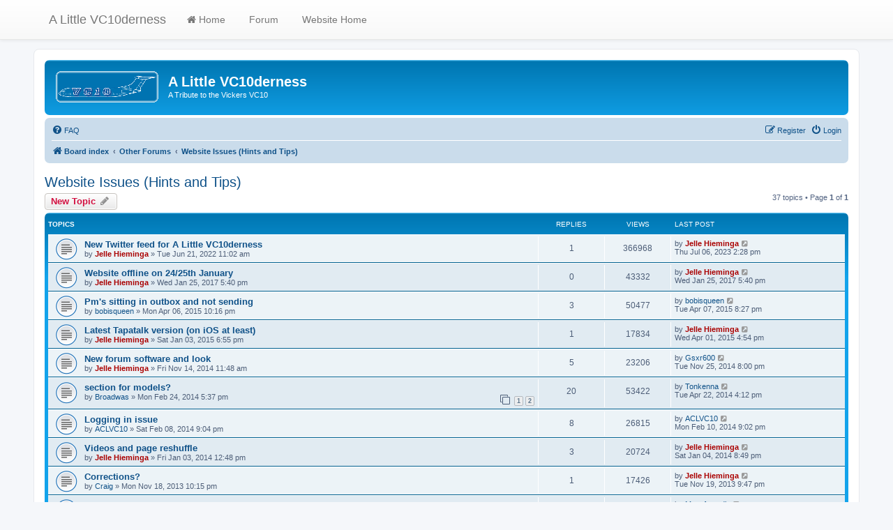

--- FILE ---
content_type: text/html; charset=UTF-8
request_url: https://www.vc10.net/forum/viewforum.php?f=5&sid=dfcef60c809b40a7e2991823fb722007
body_size: 8146
content:
<!DOCTYPE html>
<html dir="ltr" lang="en-gb">
<head>
<meta charset="utf-8" />
<meta http-equiv="X-UA-Compatible" content="IE=edge">
<meta name="viewport" content="width=device-width, initial-scale=1" />

        <link href="./mobiquo/smartbanner/manifest.json" rel="manifest">
        
        <meta name="apple-itunes-app" content="app-id=307880732, affiliate-data=at=10lR7C, app-argument=tapatalk://www.vc10.net/forum/?ttfid=72790&fid=5&page=1&perpage=50&location=forum" />
        
<title>Website Issues (Hints and Tips) - A Little VC10derness</title>


	<link rel="canonical" href="https://www.vc10.net/forum/viewforum.php?f=5">

<!--
	phpBB style name: prosilver
	Based on style:   prosilver (this is the default phpBB3 style)
	Original author:  Tom Beddard ( http://www.subBlue.com/ )
	Modified by:
-->

<link href="./assets/css/font-awesome.min.css?assets_version=133" rel="stylesheet">
<link href="./styles/prosilver/theme/stylesheet.css?assets_version=133" rel="stylesheet">
<link href="./styles/prosilver/theme/en/stylesheet.css?assets_version=133" rel="stylesheet">




<!--[if lte IE 9]>
	<link href="./styles/prosilver/theme/tweaks.css?assets_version=133" rel="stylesheet">
<![endif]-->


<link href="./ext/orthohin/navbar/styles/all/theme/iso_bootstrap3.3.7.css?assets_version=133" rel="stylesheet" media="screen">
<link href="./ext/orthohin/navbar/styles/all/theme/yamm.css?assets_version=133" rel="stylesheet" media="screen">
<link href="./ext/vse/lightbox/styles/all/template/lightbox/css/lightbox.min.css?assets_version=133" rel="stylesheet" media="screen">


<style type="text/css">
	body { padding-top: 70px; }
</style>
	<style>
		@media (min-width: 900px) {
						.content img.postimage,
			.attachbox img.postimage {
				max-height: 400px !important;
				max-width: 400px !important;
			}
		}
	</style>

</head>
<body id="phpbb" class="nojs notouch section-viewforum ltr ">

<style type="text/css">
	.bootstrap .navbar .nav > li > a:hover,
	.bootstrap .navbar .nav > li > a:focus {
		background-color: rgba(0,0,0,0.10);
	}
	</style>

<div class="bootstrap">
	<nav class="navbar yamm  navbar-default navbar-fixed-top">
			<div class="container">
				<div class="navbar-header">
					<button type="button" class="navbar-toggle collapsed" data-toggle="collapse" data-target="#navbar" aria-expanded="false" aria-controls="navbar">
						<span class="sr-only">Toggle navigation</span>
						<span class="icon-bar"></span>
						<span class="icon-bar"></span>
						<span class="icon-bar"></span>
					</button>
											<a class="navbar-brand" href="./index.php?sid=e74b87f76ab5f61c4735da925c34fa95" title="Board index">A Little VC10derness</a>
									</div>
				<div id="navbar" class="navbar-collapse collapse">
					<ul class="nav navbar-nav ">
																		<li>
																<a href="./index.php?sid=e74b87f76ab5f61c4735da925c34fa95"><i class="fa fa	fa-home"></i>&nbsp;Home</a>

																							</li>
																								<li>
																<a href=""><i class="fa "></i>&nbsp;Forum</a>

																							</li>
																								<li>
																<a href="https://www.VC10.net"><i class="fa "></i>&nbsp;Website Home</a>

																							</li>
																</ul>
				</div><!--/.nav-collapse -->
			</div>
		</nav>
</div>

<div id="wrap" class="wrap">
	<a id="top" class="top-anchor" accesskey="t"></a>
	<div id="page-header">
		<div class="headerbar" role="banner">
					<div class="inner">

			<div id="site-description" class="site-description">
		<a id="logo" class="logo" href="./index.php?sid=e74b87f76ab5f61c4735da925c34fa95" title="Board index">
					<span class="site_logo"></span>
				</a>
				<h1>A Little VC10derness</h1>
				<p>A Tribute to the Vickers VC10</p>
				<p class="skiplink"><a href="#start_here">Skip to content</a></p>
			</div>

									
			</div>
					</div>
				<div class="navbar" role="navigation">
	<div class="inner">

	<ul id="nav-main" class="nav-main linklist" role="menubar">

		<li id="quick-links" class="quick-links dropdown-container responsive-menu hidden" data-skip-responsive="true">
			<a href="#" class="dropdown-trigger">
				<i class="icon fa-bars fa-fw" aria-hidden="true"></i><span>Quick links</span>
			</a>
			<div class="dropdown">
				<div class="pointer"><div class="pointer-inner"></div></div>
				<ul class="dropdown-contents" role="menu">
					
					
										<li class="separator"></li>

									</ul>
			</div>
		</li>

				<li data-skip-responsive="true">
			<a href="/forum/app.php/help/faq?sid=e74b87f76ab5f61c4735da925c34fa95" rel="help" title="Frequently Asked Questions" role="menuitem">
				<i class="icon fa-question-circle fa-fw" aria-hidden="true"></i><span>FAQ</span>
			</a>
		</li>
						
			<li class="rightside"  data-skip-responsive="true">
			<a href="./ucp.php?mode=login&amp;redirect=viewforum.php%3Ff%3D5&amp;sid=e74b87f76ab5f61c4735da925c34fa95" title="Login" accesskey="x" role="menuitem">
				<i class="icon fa-power-off fa-fw" aria-hidden="true"></i><span>Login</span>
			</a>
		</li>
					<li class="rightside" data-skip-responsive="true">
				<a href="./ucp.php?mode=register&amp;sid=e74b87f76ab5f61c4735da925c34fa95" role="menuitem">
					<i class="icon fa-pencil-square-o  fa-fw" aria-hidden="true"></i><span>Register</span>
				</a>
			</li>
						</ul>

	<ul id="nav-breadcrumbs" class="nav-breadcrumbs linklist navlinks" role="menubar">
				
		
		<li class="breadcrumbs" itemscope itemtype="https://schema.org/BreadcrumbList">

			
							<span class="crumb" itemtype="https://schema.org/ListItem" itemprop="itemListElement" itemscope><a itemprop="item" href="./index.php?sid=e74b87f76ab5f61c4735da925c34fa95" accesskey="h" data-navbar-reference="index"><i class="icon fa-home fa-fw"></i><span itemprop="name">Board index</span></a><meta itemprop="position" content="1" /></span>

											
								<span class="crumb" itemtype="https://schema.org/ListItem" itemprop="itemListElement" itemscope data-forum-id="9"><a itemprop="item" href="./viewforum.php?f=9&amp;sid=e74b87f76ab5f61c4735da925c34fa95"><span itemprop="name">Other Forums</span></a><meta itemprop="position" content="2" /></span>
															
								<span class="crumb" itemtype="https://schema.org/ListItem" itemprop="itemListElement" itemscope data-forum-id="5"><a itemprop="item" href="./viewforum.php?f=5&amp;sid=e74b87f76ab5f61c4735da925c34fa95"><span itemprop="name">Website Issues (Hints and Tips)</span></a><meta itemprop="position" content="3" /></span>
							
					</li>

		
			</ul>

	</div>
</div>
	</div>

	
	<a id="start_here" class="anchor"></a>
	<div id="page-body" class="page-body" role="main">
		
		<h2 class="forum-title"><a href="./viewforum.php?f=5&amp;sid=e74b87f76ab5f61c4735da925c34fa95">Website Issues (Hints and Tips)</a></h2>
<div>
	<!-- NOTE: remove the style="display: none" when you want to have the forum description on the forum body -->
	<div style="display: none !important;">Changes? Corrections? Additions? New forums? Post your questions, suggestions or comments here. Also I'll try to let you know what's happening with the site.<br /></div>	</div>



	<div class="action-bar bar-top">

				
		<a href="./posting.php?mode=post&amp;f=5&amp;sid=e74b87f76ab5f61c4735da925c34fa95" class="button" title="Post a new topic">
							<span>New Topic</span> <i class="icon fa-pencil fa-fw" aria-hidden="true"></i>
					</a>
				
	
	<div class="pagination">
				37 topics
					&bull; Page <strong>1</strong> of <strong>1</strong>
			</div>

	</div>




	
			<div class="forumbg">
		<div class="inner">
		<ul class="topiclist">
			<li class="header">
				<dl class="row-item">
					<dt><div class="list-inner">Topics</div></dt>
					<dd class="posts">Replies</dd>
					<dd class="views">Views</dd>
					<dd class="lastpost"><span>Last post</span></dd>
				</dl>
			</li>
		</ul>
		<ul class="topiclist topics">
	
				<li class="row bg1">
						<dl class="row-item topic_read">
				<dt title="No unread posts">
										<div class="list-inner">
																		<a href="./viewtopic.php?t=5885&amp;sid=e74b87f76ab5f61c4735da925c34fa95" class="topictitle">New Twitter feed for A Little VC10derness</a>																								<br />
						
												<div class="responsive-show" style="display: none;">
							Last post by <a href="./memberlist.php?mode=viewprofile&amp;u=2&amp;sid=e74b87f76ab5f61c4735da925c34fa95" style="color: #AA0000;" class="username-coloured">Jelle Hieminga</a> &laquo; <a href="./viewtopic.php?p=12988&amp;sid=e74b87f76ab5f61c4735da925c34fa95#p12988" title="Go to last post"><time datetime="2023-07-06T13:28:46+00:00">Thu Jul 06, 2023 2:28 pm</time></a>
													</div>
														<span class="responsive-show left-box" style="display: none;">Replies: <strong>1</strong></span>
													
						<div class="topic-poster responsive-hide left-box">
																												by <a href="./memberlist.php?mode=viewprofile&amp;u=2&amp;sid=e74b87f76ab5f61c4735da925c34fa95" style="color: #AA0000;" class="username-coloured">Jelle Hieminga</a> &raquo; <time datetime="2022-06-21T10:02:32+00:00">Tue Jun 21, 2022 11:02 am</time>
																				</div>

						
											</div>
				</dt>
				<dd class="posts">1 <dfn>Replies</dfn></dd>
				<dd class="views">366968 <dfn>Views</dfn></dd>
				<dd class="lastpost">
					<span><dfn>Last post </dfn>by <a href="./memberlist.php?mode=viewprofile&amp;u=2&amp;sid=e74b87f76ab5f61c4735da925c34fa95" style="color: #AA0000;" class="username-coloured">Jelle Hieminga</a>													<a href="./viewtopic.php?p=12988&amp;sid=e74b87f76ab5f61c4735da925c34fa95#p12988" title="Go to last post">
								<i class="icon fa-external-link-square fa-fw icon-lightgray icon-md" aria-hidden="true"></i><span class="sr-only"></span>
							</a>
												<br /><time datetime="2023-07-06T13:28:46+00:00">Thu Jul 06, 2023 2:28 pm</time>
					</span>
				</dd>
			</dl>
					</li>
		
	

	
	
				<li class="row bg2">
						<dl class="row-item topic_read">
				<dt title="No unread posts">
										<div class="list-inner">
																		<a href="./viewtopic.php?t=1227&amp;sid=e74b87f76ab5f61c4735da925c34fa95" class="topictitle">Website offline on 24/25th January</a>																								<br />
						
												<div class="responsive-show" style="display: none;">
							Last post by <a href="./memberlist.php?mode=viewprofile&amp;u=2&amp;sid=e74b87f76ab5f61c4735da925c34fa95" style="color: #AA0000;" class="username-coloured">Jelle Hieminga</a> &laquo; <a href="./viewtopic.php?p=8113&amp;sid=e74b87f76ab5f61c4735da925c34fa95#p8113" title="Go to last post"><time datetime="2017-01-25T16:40:11+00:00">Wed Jan 25, 2017 5:40 pm</time></a>
													</div>
													
						<div class="topic-poster responsive-hide left-box">
																												by <a href="./memberlist.php?mode=viewprofile&amp;u=2&amp;sid=e74b87f76ab5f61c4735da925c34fa95" style="color: #AA0000;" class="username-coloured">Jelle Hieminga</a> &raquo; <time datetime="2017-01-25T16:40:11+00:00">Wed Jan 25, 2017 5:40 pm</time>
																				</div>

						
											</div>
				</dt>
				<dd class="posts">0 <dfn>Replies</dfn></dd>
				<dd class="views">43332 <dfn>Views</dfn></dd>
				<dd class="lastpost">
					<span><dfn>Last post </dfn>by <a href="./memberlist.php?mode=viewprofile&amp;u=2&amp;sid=e74b87f76ab5f61c4735da925c34fa95" style="color: #AA0000;" class="username-coloured">Jelle Hieminga</a>													<a href="./viewtopic.php?p=8113&amp;sid=e74b87f76ab5f61c4735da925c34fa95#p8113" title="Go to last post">
								<i class="icon fa-external-link-square fa-fw icon-lightgray icon-md" aria-hidden="true"></i><span class="sr-only"></span>
							</a>
												<br /><time datetime="2017-01-25T16:40:11+00:00">Wed Jan 25, 2017 5:40 pm</time>
					</span>
				</dd>
			</dl>
					</li>
		
	

	
	
				<li class="row bg1">
						<dl class="row-item topic_read">
				<dt title="No unread posts">
										<div class="list-inner">
																		<a href="./viewtopic.php?t=1092&amp;sid=e74b87f76ab5f61c4735da925c34fa95" class="topictitle">Pm's sitting in outbox and not sending</a>																								<br />
						
												<div class="responsive-show" style="display: none;">
							Last post by <a href="./memberlist.php?mode=viewprofile&amp;u=1156&amp;sid=e74b87f76ab5f61c4735da925c34fa95" class="username">bobisqueen</a> &laquo; <a href="./viewtopic.php?p=7543&amp;sid=e74b87f76ab5f61c4735da925c34fa95#p7543" title="Go to last post"><time datetime="2015-04-07T19:27:15+00:00">Tue Apr 07, 2015 8:27 pm</time></a>
													</div>
														<span class="responsive-show left-box" style="display: none;">Replies: <strong>3</strong></span>
													
						<div class="topic-poster responsive-hide left-box">
																												by <a href="./memberlist.php?mode=viewprofile&amp;u=1156&amp;sid=e74b87f76ab5f61c4735da925c34fa95" class="username">bobisqueen</a> &raquo; <time datetime="2015-04-06T21:16:29+00:00">Mon Apr 06, 2015 10:16 pm</time>
																				</div>

						
											</div>
				</dt>
				<dd class="posts">3 <dfn>Replies</dfn></dd>
				<dd class="views">50477 <dfn>Views</dfn></dd>
				<dd class="lastpost">
					<span><dfn>Last post </dfn>by <a href="./memberlist.php?mode=viewprofile&amp;u=1156&amp;sid=e74b87f76ab5f61c4735da925c34fa95" class="username">bobisqueen</a>													<a href="./viewtopic.php?p=7543&amp;sid=e74b87f76ab5f61c4735da925c34fa95#p7543" title="Go to last post">
								<i class="icon fa-external-link-square fa-fw icon-lightgray icon-md" aria-hidden="true"></i><span class="sr-only"></span>
							</a>
												<br /><time datetime="2015-04-07T19:27:15+00:00">Tue Apr 07, 2015 8:27 pm</time>
					</span>
				</dd>
			</dl>
					</li>
		
	

	
	
				<li class="row bg2">
						<dl class="row-item topic_read">
				<dt title="No unread posts">
										<div class="list-inner">
																		<a href="./viewtopic.php?t=1072&amp;sid=e74b87f76ab5f61c4735da925c34fa95" class="topictitle">Latest Tapatalk version (on iOS at least)</a>																								<br />
						
												<div class="responsive-show" style="display: none;">
							Last post by <a href="./memberlist.php?mode=viewprofile&amp;u=2&amp;sid=e74b87f76ab5f61c4735da925c34fa95" style="color: #AA0000;" class="username-coloured">Jelle Hieminga</a> &laquo; <a href="./viewtopic.php?p=7529&amp;sid=e74b87f76ab5f61c4735da925c34fa95#p7529" title="Go to last post"><time datetime="2015-04-01T15:54:08+00:00">Wed Apr 01, 2015 4:54 pm</time></a>
													</div>
														<span class="responsive-show left-box" style="display: none;">Replies: <strong>1</strong></span>
													
						<div class="topic-poster responsive-hide left-box">
																												by <a href="./memberlist.php?mode=viewprofile&amp;u=2&amp;sid=e74b87f76ab5f61c4735da925c34fa95" style="color: #AA0000;" class="username-coloured">Jelle Hieminga</a> &raquo; <time datetime="2015-01-03T17:55:00+00:00">Sat Jan 03, 2015 6:55 pm</time>
																				</div>

						
											</div>
				</dt>
				<dd class="posts">1 <dfn>Replies</dfn></dd>
				<dd class="views">17834 <dfn>Views</dfn></dd>
				<dd class="lastpost">
					<span><dfn>Last post </dfn>by <a href="./memberlist.php?mode=viewprofile&amp;u=2&amp;sid=e74b87f76ab5f61c4735da925c34fa95" style="color: #AA0000;" class="username-coloured">Jelle Hieminga</a>													<a href="./viewtopic.php?p=7529&amp;sid=e74b87f76ab5f61c4735da925c34fa95#p7529" title="Go to last post">
								<i class="icon fa-external-link-square fa-fw icon-lightgray icon-md" aria-hidden="true"></i><span class="sr-only"></span>
							</a>
												<br /><time datetime="2015-04-01T15:54:08+00:00">Wed Apr 01, 2015 4:54 pm</time>
					</span>
				</dd>
			</dl>
					</li>
		
	

	
	
				<li class="row bg1">
						<dl class="row-item topic_read">
				<dt title="No unread posts">
										<div class="list-inner">
																		<a href="./viewtopic.php?t=1059&amp;sid=e74b87f76ab5f61c4735da925c34fa95" class="topictitle">New forum software and look</a>																								<br />
						
												<div class="responsive-show" style="display: none;">
							Last post by <a href="./memberlist.php?mode=viewprofile&amp;u=1032&amp;sid=e74b87f76ab5f61c4735da925c34fa95" class="username">Gsxr600</a> &laquo; <a href="./viewtopic.php?p=7319&amp;sid=e74b87f76ab5f61c4735da925c34fa95#p7319" title="Go to last post"><time datetime="2014-11-25T19:00:07+00:00">Tue Nov 25, 2014 8:00 pm</time></a>
													</div>
														<span class="responsive-show left-box" style="display: none;">Replies: <strong>5</strong></span>
													
						<div class="topic-poster responsive-hide left-box">
																												by <a href="./memberlist.php?mode=viewprofile&amp;u=2&amp;sid=e74b87f76ab5f61c4735da925c34fa95" style="color: #AA0000;" class="username-coloured">Jelle Hieminga</a> &raquo; <time datetime="2014-11-14T10:48:30+00:00">Fri Nov 14, 2014 11:48 am</time>
																				</div>

						
											</div>
				</dt>
				<dd class="posts">5 <dfn>Replies</dfn></dd>
				<dd class="views">23206 <dfn>Views</dfn></dd>
				<dd class="lastpost">
					<span><dfn>Last post </dfn>by <a href="./memberlist.php?mode=viewprofile&amp;u=1032&amp;sid=e74b87f76ab5f61c4735da925c34fa95" class="username">Gsxr600</a>													<a href="./viewtopic.php?p=7319&amp;sid=e74b87f76ab5f61c4735da925c34fa95#p7319" title="Go to last post">
								<i class="icon fa-external-link-square fa-fw icon-lightgray icon-md" aria-hidden="true"></i><span class="sr-only"></span>
							</a>
												<br /><time datetime="2014-11-25T19:00:07+00:00">Tue Nov 25, 2014 8:00 pm</time>
					</span>
				</dd>
			</dl>
					</li>
		
	

	
	
				<li class="row bg2">
						<dl class="row-item topic_read">
				<dt title="No unread posts">
										<div class="list-inner">
																		<a href="./viewtopic.php?t=939&amp;sid=e74b87f76ab5f61c4735da925c34fa95" class="topictitle">section for models?</a>																								<br />
						
												<div class="responsive-show" style="display: none;">
							Last post by <a href="./memberlist.php?mode=viewprofile&amp;u=3&amp;sid=e74b87f76ab5f61c4735da925c34fa95" class="username">Tonkenna</a> &laquo; <a href="./viewtopic.php?p=6616&amp;sid=e74b87f76ab5f61c4735da925c34fa95#p6616" title="Go to last post"><time datetime="2014-04-22T15:12:53+00:00">Tue Apr 22, 2014 4:12 pm</time></a>
													</div>
														<span class="responsive-show left-box" style="display: none;">Replies: <strong>20</strong></span>
													
						<div class="topic-poster responsive-hide left-box">
																												by <a href="./memberlist.php?mode=viewprofile&amp;u=919&amp;sid=e74b87f76ab5f61c4735da925c34fa95" class="username">Broadwas</a> &raquo; <time datetime="2014-02-24T16:37:15+00:00">Mon Feb 24, 2014 5:37 pm</time>
																				</div>

												<div class="pagination">
							<span><i class="icon fa-clone fa-fw" aria-hidden="true"></i></span>
							<ul>
															<li><a class="button" href="./viewtopic.php?t=939&amp;sid=e74b87f76ab5f61c4735da925c34fa95">1</a></li>
																							<li><a class="button" href="./viewtopic.php?t=939&amp;sid=e74b87f76ab5f61c4735da925c34fa95&amp;start=15">2</a></li>
																																													</ul>
						</div>
						
											</div>
				</dt>
				<dd class="posts">20 <dfn>Replies</dfn></dd>
				<dd class="views">53422 <dfn>Views</dfn></dd>
				<dd class="lastpost">
					<span><dfn>Last post </dfn>by <a href="./memberlist.php?mode=viewprofile&amp;u=3&amp;sid=e74b87f76ab5f61c4735da925c34fa95" class="username">Tonkenna</a>													<a href="./viewtopic.php?p=6616&amp;sid=e74b87f76ab5f61c4735da925c34fa95#p6616" title="Go to last post">
								<i class="icon fa-external-link-square fa-fw icon-lightgray icon-md" aria-hidden="true"></i><span class="sr-only"></span>
							</a>
												<br /><time datetime="2014-04-22T15:12:53+00:00">Tue Apr 22, 2014 4:12 pm</time>
					</span>
				</dd>
			</dl>
					</li>
		
	

	
	
				<li class="row bg1">
						<dl class="row-item topic_read">
				<dt title="No unread posts">
										<div class="list-inner">
																		<a href="./viewtopic.php?t=921&amp;sid=e74b87f76ab5f61c4735da925c34fa95" class="topictitle">Logging in issue</a>																								<br />
						
												<div class="responsive-show" style="display: none;">
							Last post by <a href="./memberlist.php?mode=viewprofile&amp;u=962&amp;sid=e74b87f76ab5f61c4735da925c34fa95" class="username">ACLVC10</a> &laquo; <a href="./viewtopic.php?p=6049&amp;sid=e74b87f76ab5f61c4735da925c34fa95#p6049" title="Go to last post"><time datetime="2014-02-10T20:02:55+00:00">Mon Feb 10, 2014 9:02 pm</time></a>
													</div>
														<span class="responsive-show left-box" style="display: none;">Replies: <strong>8</strong></span>
													
						<div class="topic-poster responsive-hide left-box">
																												by <a href="./memberlist.php?mode=viewprofile&amp;u=962&amp;sid=e74b87f76ab5f61c4735da925c34fa95" class="username">ACLVC10</a> &raquo; <time datetime="2014-02-08T20:04:44+00:00">Sat Feb 08, 2014 9:04 pm</time>
																				</div>

						
											</div>
				</dt>
				<dd class="posts">8 <dfn>Replies</dfn></dd>
				<dd class="views">26815 <dfn>Views</dfn></dd>
				<dd class="lastpost">
					<span><dfn>Last post </dfn>by <a href="./memberlist.php?mode=viewprofile&amp;u=962&amp;sid=e74b87f76ab5f61c4735da925c34fa95" class="username">ACLVC10</a>													<a href="./viewtopic.php?p=6049&amp;sid=e74b87f76ab5f61c4735da925c34fa95#p6049" title="Go to last post">
								<i class="icon fa-external-link-square fa-fw icon-lightgray icon-md" aria-hidden="true"></i><span class="sr-only"></span>
							</a>
												<br /><time datetime="2014-02-10T20:02:55+00:00">Mon Feb 10, 2014 9:02 pm</time>
					</span>
				</dd>
			</dl>
					</li>
		
	

	
	
				<li class="row bg2">
						<dl class="row-item topic_read">
				<dt title="No unread posts">
										<div class="list-inner">
																		<a href="./viewtopic.php?t=894&amp;sid=e74b87f76ab5f61c4735da925c34fa95" class="topictitle">Videos and page reshuffle </a>																								<br />
						
												<div class="responsive-show" style="display: none;">
							Last post by <a href="./memberlist.php?mode=viewprofile&amp;u=2&amp;sid=e74b87f76ab5f61c4735da925c34fa95" style="color: #AA0000;" class="username-coloured">Jelle Hieminga</a> &laquo; <a href="./viewtopic.php?p=5754&amp;sid=e74b87f76ab5f61c4735da925c34fa95#p5754" title="Go to last post"><time datetime="2014-01-04T19:49:23+00:00">Sat Jan 04, 2014 8:49 pm</time></a>
													</div>
														<span class="responsive-show left-box" style="display: none;">Replies: <strong>3</strong></span>
													
						<div class="topic-poster responsive-hide left-box">
																												by <a href="./memberlist.php?mode=viewprofile&amp;u=2&amp;sid=e74b87f76ab5f61c4735da925c34fa95" style="color: #AA0000;" class="username-coloured">Jelle Hieminga</a> &raquo; <time datetime="2014-01-03T11:48:20+00:00">Fri Jan 03, 2014 12:48 pm</time>
																				</div>

						
											</div>
				</dt>
				<dd class="posts">3 <dfn>Replies</dfn></dd>
				<dd class="views">20724 <dfn>Views</dfn></dd>
				<dd class="lastpost">
					<span><dfn>Last post </dfn>by <a href="./memberlist.php?mode=viewprofile&amp;u=2&amp;sid=e74b87f76ab5f61c4735da925c34fa95" style="color: #AA0000;" class="username-coloured">Jelle Hieminga</a>													<a href="./viewtopic.php?p=5754&amp;sid=e74b87f76ab5f61c4735da925c34fa95#p5754" title="Go to last post">
								<i class="icon fa-external-link-square fa-fw icon-lightgray icon-md" aria-hidden="true"></i><span class="sr-only"></span>
							</a>
												<br /><time datetime="2014-01-04T19:49:23+00:00">Sat Jan 04, 2014 8:49 pm</time>
					</span>
				</dd>
			</dl>
					</li>
		
	

	
	
				<li class="row bg1">
						<dl class="row-item topic_read">
				<dt title="No unread posts">
										<div class="list-inner">
																		<a href="./viewtopic.php?t=861&amp;sid=e74b87f76ab5f61c4735da925c34fa95" class="topictitle">Corrections?</a>																								<br />
						
												<div class="responsive-show" style="display: none;">
							Last post by <a href="./memberlist.php?mode=viewprofile&amp;u=2&amp;sid=e74b87f76ab5f61c4735da925c34fa95" style="color: #AA0000;" class="username-coloured">Jelle Hieminga</a> &laquo; <a href="./viewtopic.php?p=5365&amp;sid=e74b87f76ab5f61c4735da925c34fa95#p5365" title="Go to last post"><time datetime="2013-11-19T20:47:16+00:00">Tue Nov 19, 2013 9:47 pm</time></a>
													</div>
														<span class="responsive-show left-box" style="display: none;">Replies: <strong>1</strong></span>
													
						<div class="topic-poster responsive-hide left-box">
																												by <a href="./memberlist.php?mode=viewprofile&amp;u=1031&amp;sid=e74b87f76ab5f61c4735da925c34fa95" class="username">Craig</a> &raquo; <time datetime="2013-11-18T21:15:31+00:00">Mon Nov 18, 2013 10:15 pm</time>
																				</div>

						
											</div>
				</dt>
				<dd class="posts">1 <dfn>Replies</dfn></dd>
				<dd class="views">17426 <dfn>Views</dfn></dd>
				<dd class="lastpost">
					<span><dfn>Last post </dfn>by <a href="./memberlist.php?mode=viewprofile&amp;u=2&amp;sid=e74b87f76ab5f61c4735da925c34fa95" style="color: #AA0000;" class="username-coloured">Jelle Hieminga</a>													<a href="./viewtopic.php?p=5365&amp;sid=e74b87f76ab5f61c4735da925c34fa95#p5365" title="Go to last post">
								<i class="icon fa-external-link-square fa-fw icon-lightgray icon-md" aria-hidden="true"></i><span class="sr-only"></span>
							</a>
												<br /><time datetime="2013-11-19T20:47:16+00:00">Tue Nov 19, 2013 9:47 pm</time>
					</span>
				</dd>
			</dl>
					</li>
		
	

	
	
				<li class="row bg2">
						<dl class="row-item topic_read">
				<dt title="No unread posts">
										<div class="list-inner">
																		<a href="./viewtopic.php?t=798&amp;sid=e74b87f76ab5f61c4735da925c34fa95" class="topictitle">Can I change my post name</a>																								<br />
						
												<div class="responsive-show" style="display: none;">
							Last post by <a href="./memberlist.php?mode=viewprofile&amp;u=918&amp;sid=e74b87f76ab5f61c4735da925c34fa95" class="username">Manofmendip</a> &laquo; <a href="./viewtopic.php?p=4669&amp;sid=e74b87f76ab5f61c4735da925c34fa95#p4669" title="Go to last post"><time datetime="2013-09-25T21:04:23+00:00">Wed Sep 25, 2013 10:04 pm</time></a>
													</div>
														<span class="responsive-show left-box" style="display: none;">Replies: <strong>2</strong></span>
													
						<div class="topic-poster responsive-hide left-box">
																												by <a href="./memberlist.php?mode=viewprofile&amp;u=1079&amp;sid=e74b87f76ab5f61c4735da925c34fa95" class="username">WeddingVC10</a> &raquo; <time datetime="2013-09-24T17:17:59+00:00">Tue Sep 24, 2013 6:17 pm</time>
																				</div>

						
											</div>
				</dt>
				<dd class="posts">2 <dfn>Replies</dfn></dd>
				<dd class="views">19638 <dfn>Views</dfn></dd>
				<dd class="lastpost">
					<span><dfn>Last post </dfn>by <a href="./memberlist.php?mode=viewprofile&amp;u=918&amp;sid=e74b87f76ab5f61c4735da925c34fa95" class="username">Manofmendip</a>													<a href="./viewtopic.php?p=4669&amp;sid=e74b87f76ab5f61c4735da925c34fa95#p4669" title="Go to last post">
								<i class="icon fa-external-link-square fa-fw icon-lightgray icon-md" aria-hidden="true"></i><span class="sr-only"></span>
							</a>
												<br /><time datetime="2013-09-25T21:04:23+00:00">Wed Sep 25, 2013 10:04 pm</time>
					</span>
				</dd>
			</dl>
					</li>
		
	

	
	
				<li class="row bg1">
						<dl class="row-item topic_read">
				<dt title="No unread posts">
										<div class="list-inner">
																		<a href="./viewtopic.php?t=761&amp;sid=e74b87f76ab5f61c4735da925c34fa95" class="topictitle">Forum access on Smartphone/tablet via Tapatalk or TouchBB</a>																								<br />
						
												<div class="responsive-show" style="display: none;">
							Last post by <a href="./memberlist.php?mode=viewprofile&amp;u=962&amp;sid=e74b87f76ab5f61c4735da925c34fa95" class="username">ACLVC10</a> &laquo; <a href="./viewtopic.php?p=4298&amp;sid=e74b87f76ab5f61c4735da925c34fa95#p4298" title="Go to last post"><time datetime="2013-09-12T17:11:00+00:00">Thu Sep 12, 2013 6:11 pm</time></a>
													</div>
														<span class="responsive-show left-box" style="display: none;">Replies: <strong>9</strong></span>
													
						<div class="topic-poster responsive-hide left-box">
																												by <a href="./memberlist.php?mode=viewprofile&amp;u=2&amp;sid=e74b87f76ab5f61c4735da925c34fa95" style="color: #AA0000;" class="username-coloured">Jelle Hieminga</a> &raquo; <time datetime="2013-08-31T22:12:32+00:00">Sat Aug 31, 2013 11:12 pm</time>
																				</div>

						
											</div>
				</dt>
				<dd class="posts">9 <dfn>Replies</dfn></dd>
				<dd class="views">31468 <dfn>Views</dfn></dd>
				<dd class="lastpost">
					<span><dfn>Last post </dfn>by <a href="./memberlist.php?mode=viewprofile&amp;u=962&amp;sid=e74b87f76ab5f61c4735da925c34fa95" class="username">ACLVC10</a>													<a href="./viewtopic.php?p=4298&amp;sid=e74b87f76ab5f61c4735da925c34fa95#p4298" title="Go to last post">
								<i class="icon fa-external-link-square fa-fw icon-lightgray icon-md" aria-hidden="true"></i><span class="sr-only"></span>
							</a>
												<br /><time datetime="2013-09-12T17:11:00+00:00">Thu Sep 12, 2013 6:11 pm</time>
					</span>
				</dd>
			</dl>
					</li>
		
	

	
	
				<li class="row bg2">
						<dl class="row-item topic_read">
				<dt title="No unread posts">
										<div class="list-inner">
																		<a href="./viewtopic.php?t=746&amp;sid=e74b87f76ab5f61c4735da925c34fa95" class="topictitle">Another structure in the forums perhaps?</a>																								<br />
						
												<div class="responsive-show" style="display: none;">
							Last post by <a href="./memberlist.php?mode=viewprofile&amp;u=1000&amp;sid=e74b87f76ab5f61c4735da925c34fa95" class="username">Thumper</a> &laquo; <a href="./viewtopic.php?p=4070&amp;sid=e74b87f76ab5f61c4735da925c34fa95#p4070" title="Go to last post"><time datetime="2013-09-02T09:04:44+00:00">Mon Sep 02, 2013 10:04 am</time></a>
													</div>
														<span class="responsive-show left-box" style="display: none;">Replies: <strong>3</strong></span>
													
						<div class="topic-poster responsive-hide left-box">
							<i class="icon fa-bar-chart fa-fw" aria-hidden="true"></i>																					by <a href="./memberlist.php?mode=viewprofile&amp;u=2&amp;sid=e74b87f76ab5f61c4735da925c34fa95" style="color: #AA0000;" class="username-coloured">Jelle Hieminga</a> &raquo; <time datetime="2013-08-24T22:58:30+00:00">Sat Aug 24, 2013 11:58 pm</time>
																				</div>

						
											</div>
				</dt>
				<dd class="posts">3 <dfn>Replies</dfn></dd>
				<dd class="views">20005 <dfn>Views</dfn></dd>
				<dd class="lastpost">
					<span><dfn>Last post </dfn>by <a href="./memberlist.php?mode=viewprofile&amp;u=1000&amp;sid=e74b87f76ab5f61c4735da925c34fa95" class="username">Thumper</a>													<a href="./viewtopic.php?p=4070&amp;sid=e74b87f76ab5f61c4735da925c34fa95#p4070" title="Go to last post">
								<i class="icon fa-external-link-square fa-fw icon-lightgray icon-md" aria-hidden="true"></i><span class="sr-only"></span>
							</a>
												<br /><time datetime="2013-09-02T09:04:44+00:00">Mon Sep 02, 2013 10:04 am</time>
					</span>
				</dd>
			</dl>
					</li>
		
	

	
	
				<li class="row bg1">
						<dl class="row-item topic_read">
				<dt title="No unread posts">
										<div class="list-inner">
																		<a href="./viewtopic.php?t=747&amp;sid=e74b87f76ab5f61c4735da925c34fa95" class="topictitle">SQL error on forum - 25 August 2013</a>																								<br />
						
												<div class="responsive-show" style="display: none;">
							Last post by <a href="./memberlist.php?mode=viewprofile&amp;u=1022&amp;sid=e74b87f76ab5f61c4735da925c34fa95" class="username">Flour Power</a> &laquo; <a href="./viewtopic.php?p=3915&amp;sid=e74b87f76ab5f61c4735da925c34fa95#p3915" title="Go to last post"><time datetime="2013-08-25T22:10:12+00:00">Sun Aug 25, 2013 11:10 pm</time></a>
													</div>
														<span class="responsive-show left-box" style="display: none;">Replies: <strong>2</strong></span>
													
						<div class="topic-poster responsive-hide left-box">
																												by <a href="./memberlist.php?mode=viewprofile&amp;u=2&amp;sid=e74b87f76ab5f61c4735da925c34fa95" style="color: #AA0000;" class="username-coloured">Jelle Hieminga</a> &raquo; <time datetime="2013-08-25T20:57:28+00:00">Sun Aug 25, 2013 9:57 pm</time>
																				</div>

						
											</div>
				</dt>
				<dd class="posts">2 <dfn>Replies</dfn></dd>
				<dd class="views">19141 <dfn>Views</dfn></dd>
				<dd class="lastpost">
					<span><dfn>Last post </dfn>by <a href="./memberlist.php?mode=viewprofile&amp;u=1022&amp;sid=e74b87f76ab5f61c4735da925c34fa95" class="username">Flour Power</a>													<a href="./viewtopic.php?p=3915&amp;sid=e74b87f76ab5f61c4735da925c34fa95#p3915" title="Go to last post">
								<i class="icon fa-external-link-square fa-fw icon-lightgray icon-md" aria-hidden="true"></i><span class="sr-only"></span>
							</a>
												<br /><time datetime="2013-08-25T22:10:12+00:00">Sun Aug 25, 2013 11:10 pm</time>
					</span>
				</dd>
			</dl>
					</li>
		
	

	
	
				<li class="row bg2">
						<dl class="row-item topic_read">
				<dt title="No unread posts">
										<div class="list-inner">
																		<a href="./viewtopic.php?t=652&amp;sid=e74b87f76ab5f61c4735da925c34fa95" class="topictitle">New photos pages about individual aircraft</a>																								<br />
						
												<div class="responsive-show" style="display: none;">
							Last post by <a href="./memberlist.php?mode=viewprofile&amp;u=2&amp;sid=e74b87f76ab5f61c4735da925c34fa95" style="color: #AA0000;" class="username-coloured">Jelle Hieminga</a> &laquo; <a href="./viewtopic.php?p=2968&amp;sid=e74b87f76ab5f61c4735da925c34fa95#p2968" title="Go to last post"><time datetime="2013-03-29T21:14:05+00:00">Fri Mar 29, 2013 10:14 pm</time></a>
													</div>
														<span class="responsive-show left-box" style="display: none;">Replies: <strong>1</strong></span>
													
						<div class="topic-poster responsive-hide left-box">
																												by <a href="./memberlist.php?mode=viewprofile&amp;u=2&amp;sid=e74b87f76ab5f61c4735da925c34fa95" style="color: #AA0000;" class="username-coloured">Jelle Hieminga</a> &raquo; <time datetime="2013-02-21T09:23:43+00:00">Thu Feb 21, 2013 10:23 am</time>
																				</div>

						
											</div>
				</dt>
				<dd class="posts">1 <dfn>Replies</dfn></dd>
				<dd class="views">18609 <dfn>Views</dfn></dd>
				<dd class="lastpost">
					<span><dfn>Last post </dfn>by <a href="./memberlist.php?mode=viewprofile&amp;u=2&amp;sid=e74b87f76ab5f61c4735da925c34fa95" style="color: #AA0000;" class="username-coloured">Jelle Hieminga</a>													<a href="./viewtopic.php?p=2968&amp;sid=e74b87f76ab5f61c4735da925c34fa95#p2968" title="Go to last post">
								<i class="icon fa-external-link-square fa-fw icon-lightgray icon-md" aria-hidden="true"></i><span class="sr-only"></span>
							</a>
												<br /><time datetime="2013-03-29T21:14:05+00:00">Fri Mar 29, 2013 10:14 pm</time>
					</span>
				</dd>
			</dl>
					</li>
		
	

	
	
				<li class="row bg1">
						<dl class="row-item topic_read">
				<dt title="No unread posts">
										<div class="list-inner">
																		<a href="./viewtopic.php?t=535&amp;sid=e74b87f76ab5f61c4735da925c34fa95" class="topictitle">New photo viewer thingy on the site...</a>																								<br />
						
												<div class="responsive-show" style="display: none;">
							Last post by <a href="./memberlist.php?mode=viewprofile&amp;u=2&amp;sid=e74b87f76ab5f61c4735da925c34fa95" style="color: #AA0000;" class="username-coloured">Jelle Hieminga</a> &laquo; <a href="./viewtopic.php?p=2026&amp;sid=e74b87f76ab5f61c4735da925c34fa95#p2026" title="Go to last post"><time datetime="2012-05-10T07:56:59+00:00">Thu May 10, 2012 8:56 am</time></a>
													</div>
														<span class="responsive-show left-box" style="display: none;">Replies: <strong>10</strong></span>
													
						<div class="topic-poster responsive-hide left-box">
																												by <a href="./memberlist.php?mode=viewprofile&amp;u=2&amp;sid=e74b87f76ab5f61c4735da925c34fa95" style="color: #AA0000;" class="username-coloured">Jelle Hieminga</a> &raquo; <time datetime="2012-01-29T18:43:26+00:00">Sun Jan 29, 2012 7:43 pm</time>
																				</div>

						
											</div>
				</dt>
				<dd class="posts">10 <dfn>Replies</dfn></dd>
				<dd class="views">31118 <dfn>Views</dfn></dd>
				<dd class="lastpost">
					<span><dfn>Last post </dfn>by <a href="./memberlist.php?mode=viewprofile&amp;u=2&amp;sid=e74b87f76ab5f61c4735da925c34fa95" style="color: #AA0000;" class="username-coloured">Jelle Hieminga</a>													<a href="./viewtopic.php?p=2026&amp;sid=e74b87f76ab5f61c4735da925c34fa95#p2026" title="Go to last post">
								<i class="icon fa-external-link-square fa-fw icon-lightgray icon-md" aria-hidden="true"></i><span class="sr-only"></span>
							</a>
												<br /><time datetime="2012-05-10T07:56:59+00:00">Thu May 10, 2012 8:56 am</time>
					</span>
				</dd>
			</dl>
					</li>
		
	

	
	
				<li class="row bg2">
						<dl class="row-item topic_read">
				<dt title="No unread posts">
										<div class="list-inner">
																		<a href="./viewtopic.php?t=477&amp;sid=e74b87f76ab5f61c4735da925c34fa95" class="topictitle">10 years of VC10derness</a>																								<br />
						
												<div class="responsive-show" style="display: none;">
							Last post by <a href="./memberlist.php?mode=viewprofile&amp;u=849&amp;sid=e74b87f76ab5f61c4735da925c34fa95" class="username">vololiberista</a> &laquo; <a href="./viewtopic.php?p=1666&amp;sid=e74b87f76ab5f61c4735da925c34fa95#p1666" title="Go to last post"><time datetime="2011-04-27T09:20:39+00:00">Wed Apr 27, 2011 10:20 am</time></a>
													</div>
														<span class="responsive-show left-box" style="display: none;">Replies: <strong>5</strong></span>
													
						<div class="topic-poster responsive-hide left-box">
														<i class="icon fa-paperclip fa-fw" aria-hidden="true"></i>														by <a href="./memberlist.php?mode=viewprofile&amp;u=2&amp;sid=e74b87f76ab5f61c4735da925c34fa95" style="color: #AA0000;" class="username-coloured">Jelle Hieminga</a> &raquo; <time datetime="2011-04-07T12:56:41+00:00">Thu Apr 07, 2011 1:56 pm</time>
																				</div>

						
											</div>
				</dt>
				<dd class="posts">5 <dfn>Replies</dfn></dd>
				<dd class="views">23697 <dfn>Views</dfn></dd>
				<dd class="lastpost">
					<span><dfn>Last post </dfn>by <a href="./memberlist.php?mode=viewprofile&amp;u=849&amp;sid=e74b87f76ab5f61c4735da925c34fa95" class="username">vololiberista</a>													<a href="./viewtopic.php?p=1666&amp;sid=e74b87f76ab5f61c4735da925c34fa95#p1666" title="Go to last post">
								<i class="icon fa-external-link-square fa-fw icon-lightgray icon-md" aria-hidden="true"></i><span class="sr-only"></span>
							</a>
												<br /><time datetime="2011-04-27T09:20:39+00:00">Wed Apr 27, 2011 10:20 am</time>
					</span>
				</dd>
			</dl>
					</li>
		
	

	
	
				<li class="row bg1">
						<dl class="row-item topic_moved">
				<dt title="Moved topic">
										<div class="list-inner">
																		<a href="./viewtopic.php?t=266&amp;sid=e74b87f76ab5f61c4735da925c34fa95" class="topictitle">VC10 with Air Jamaica titles or signs</a>																								<br />
						
												<div class="responsive-show" style="display: none;">
							Last post by <a href="./memberlist.php?mode=viewprofile&amp;u=260&amp;sid=e74b87f76ab5f61c4735da925c34fa95" class="username">QF787</a> &laquo; <a href="./viewtopic.php?p=1027&amp;sid=e74b87f76ab5f61c4735da925c34fa95#p1027" title="Go to last post"><time datetime="2008-07-18T08:07:32+00:00">Fri Jul 18, 2008 9:07 am</time></a>
													</div>
													
						<div class="topic-poster responsive-hide left-box">
																												by <a href="./memberlist.php?mode=viewprofile&amp;u=260&amp;sid=e74b87f76ab5f61c4735da925c34fa95" class="username">QF787</a> &raquo; <time datetime="2008-07-18T08:07:32+00:00">Fri Jul 18, 2008 9:07 am</time>
																				</div>

						
											</div>
				</dt>
				<dd class="posts">0 <dfn>Replies</dfn></dd>
				<dd class="views">18574 <dfn>Views</dfn></dd>
				<dd class="lastpost">
					<span><dfn>Last post </dfn>by <a href="./memberlist.php?mode=viewprofile&amp;u=260&amp;sid=e74b87f76ab5f61c4735da925c34fa95" class="username">QF787</a>													<a href="./viewtopic.php?p=1027&amp;sid=e74b87f76ab5f61c4735da925c34fa95#p1027" title="Go to last post">
								<i class="icon fa-external-link-square fa-fw icon-lightgray icon-md" aria-hidden="true"></i><span class="sr-only"></span>
							</a>
												<br /><time datetime="2008-07-18T08:07:32+00:00">Fri Jul 18, 2008 9:07 am</time>
					</span>
				</dd>
			</dl>
					</li>
		
	

	
	
				<li class="row bg2">
						<dl class="row-item topic_read">
				<dt title="No unread posts">
										<div class="list-inner">
																		<a href="./viewtopic.php?t=255&amp;sid=e74b87f76ab5f61c4735da925c34fa95" class="topictitle">New forum software</a>																								<br />
						
												<div class="responsive-show" style="display: none;">
							Last post by <a href="./memberlist.php?mode=viewprofile&amp;u=21&amp;sid=e74b87f76ab5f61c4735da925c34fa95" class="username">TSR2</a> &laquo; <a href="./viewtopic.php?p=996&amp;sid=e74b87f76ab5f61c4735da925c34fa95#p996" title="Go to last post"><time datetime="2008-01-11T00:48:08+00:00">Fri Jan 11, 2008 1:48 am</time></a>
													</div>
														<span class="responsive-show left-box" style="display: none;">Replies: <strong>3</strong></span>
													
						<div class="topic-poster responsive-hide left-box">
																												by <a href="./memberlist.php?mode=viewprofile&amp;u=2&amp;sid=e74b87f76ab5f61c4735da925c34fa95" style="color: #AA0000;" class="username-coloured">Jelle Hieminga</a> &raquo; <time datetime="2007-12-27T19:31:46+00:00">Thu Dec 27, 2007 8:31 pm</time>
																				</div>

						
											</div>
				</dt>
				<dd class="posts">3 <dfn>Replies</dfn></dd>
				<dd class="views">22083 <dfn>Views</dfn></dd>
				<dd class="lastpost">
					<span><dfn>Last post </dfn>by <a href="./memberlist.php?mode=viewprofile&amp;u=21&amp;sid=e74b87f76ab5f61c4735da925c34fa95" class="username">TSR2</a>													<a href="./viewtopic.php?p=996&amp;sid=e74b87f76ab5f61c4735da925c34fa95#p996" title="Go to last post">
								<i class="icon fa-external-link-square fa-fw icon-lightgray icon-md" aria-hidden="true"></i><span class="sr-only"></span>
							</a>
												<br /><time datetime="2008-01-11T00:48:08+00:00">Fri Jan 11, 2008 1:48 am</time>
					</span>
				</dd>
			</dl>
					</li>
		
	

	
	
				<li class="row bg1">
						<dl class="row-item topic_read">
				<dt title="No unread posts">
										<div class="list-inner">
																		<a href="./viewtopic.php?t=216&amp;sid=e74b87f76ab5f61c4735da925c34fa95" class="topictitle">SPAM posting on this forum</a>																								<br />
						
												<div class="responsive-show" style="display: none;">
							Last post by <a href="./memberlist.php?mode=viewprofile&amp;u=3&amp;sid=e74b87f76ab5f61c4735da925c34fa95" class="username">Tonkenna</a> &laquo; <a href="./viewtopic.php?p=795&amp;sid=e74b87f76ab5f61c4735da925c34fa95#p795" title="Go to last post"><time datetime="2007-01-20T20:13:56+00:00">Sat Jan 20, 2007 9:13 pm</time></a>
													</div>
														<span class="responsive-show left-box" style="display: none;">Replies: <strong>1</strong></span>
													
						<div class="topic-poster responsive-hide left-box">
																												by <a href="./memberlist.php?mode=viewprofile&amp;u=2&amp;sid=e74b87f76ab5f61c4735da925c34fa95" style="color: #AA0000;" class="username-coloured">Jelle Hieminga</a> &raquo; <time datetime="2007-01-20T14:20:49+00:00">Sat Jan 20, 2007 3:20 pm</time>
																				</div>

						
											</div>
				</dt>
				<dd class="posts">1 <dfn>Replies</dfn></dd>
				<dd class="views">19608 <dfn>Views</dfn></dd>
				<dd class="lastpost">
					<span><dfn>Last post </dfn>by <a href="./memberlist.php?mode=viewprofile&amp;u=3&amp;sid=e74b87f76ab5f61c4735da925c34fa95" class="username">Tonkenna</a>													<a href="./viewtopic.php?p=795&amp;sid=e74b87f76ab5f61c4735da925c34fa95#p795" title="Go to last post">
								<i class="icon fa-external-link-square fa-fw icon-lightgray icon-md" aria-hidden="true"></i><span class="sr-only"></span>
							</a>
												<br /><time datetime="2007-01-20T20:13:56+00:00">Sat Jan 20, 2007 9:13 pm</time>
					</span>
				</dd>
			</dl>
					</li>
		
	

	
	
				<li class="row bg2">
						<dl class="row-item topic_read">
				<dt title="No unread posts">
										<div class="list-inner">
																		<a href="./viewtopic.php?t=208&amp;sid=e74b87f76ab5f61c4735da925c34fa95" class="topictitle">January 2007 update</a>																								<br />
						
												<div class="responsive-show" style="display: none;">
							Last post by <a href="./memberlist.php?mode=viewprofile&amp;u=2&amp;sid=e74b87f76ab5f61c4735da925c34fa95" style="color: #AA0000;" class="username-coloured">Jelle Hieminga</a> &laquo; <a href="./viewtopic.php?p=782&amp;sid=e74b87f76ab5f61c4735da925c34fa95#p782" title="Go to last post"><time datetime="2007-01-15T10:04:07+00:00">Mon Jan 15, 2007 11:04 am</time></a>
													</div>
													
						<div class="topic-poster responsive-hide left-box">
																												by <a href="./memberlist.php?mode=viewprofile&amp;u=2&amp;sid=e74b87f76ab5f61c4735da925c34fa95" style="color: #AA0000;" class="username-coloured">Jelle Hieminga</a> &raquo; <time datetime="2007-01-15T10:04:07+00:00">Mon Jan 15, 2007 11:04 am</time>
																				</div>

						
											</div>
				</dt>
				<dd class="posts">0 <dfn>Replies</dfn></dd>
				<dd class="views">18037 <dfn>Views</dfn></dd>
				<dd class="lastpost">
					<span><dfn>Last post </dfn>by <a href="./memberlist.php?mode=viewprofile&amp;u=2&amp;sid=e74b87f76ab5f61c4735da925c34fa95" style="color: #AA0000;" class="username-coloured">Jelle Hieminga</a>													<a href="./viewtopic.php?p=782&amp;sid=e74b87f76ab5f61c4735da925c34fa95#p782" title="Go to last post">
								<i class="icon fa-external-link-square fa-fw icon-lightgray icon-md" aria-hidden="true"></i><span class="sr-only"></span>
							</a>
												<br /><time datetime="2007-01-15T10:04:07+00:00">Mon Jan 15, 2007 11:04 am</time>
					</span>
				</dd>
			</dl>
					</li>
		
	

	
	
				<li class="row bg1">
						<dl class="row-item topic_read">
				<dt title="No unread posts">
										<div class="list-inner">
																		<a href="./viewtopic.php?t=146&amp;sid=e74b87f76ab5f61c4735da925c34fa95" class="topictitle">Please read: cleaning out of memberlist!</a>																								<br />
						
												<div class="responsive-show" style="display: none;">
							Last post by <a href="./memberlist.php?mode=viewprofile&amp;u=2&amp;sid=e74b87f76ab5f61c4735da925c34fa95" style="color: #AA0000;" class="username-coloured">Jelle Hieminga</a> &laquo; <a href="./viewtopic.php?p=694&amp;sid=e74b87f76ab5f61c4735da925c34fa95#p694" title="Go to last post"><time datetime="2006-11-24T14:34:14+00:00">Fri Nov 24, 2006 3:34 pm</time></a>
													</div>
														<span class="responsive-show left-box" style="display: none;">Replies: <strong>2</strong></span>
													
						<div class="topic-poster responsive-hide left-box">
																												by <a href="./memberlist.php?mode=viewprofile&amp;u=2&amp;sid=e74b87f76ab5f61c4735da925c34fa95" style="color: #AA0000;" class="username-coloured">Jelle Hieminga</a> &raquo; <time datetime="2006-07-13T18:28:42+00:00">Thu Jul 13, 2006 7:28 pm</time>
																				</div>

						
											</div>
				</dt>
				<dd class="posts">2 <dfn>Replies</dfn></dd>
				<dd class="views">21259 <dfn>Views</dfn></dd>
				<dd class="lastpost">
					<span><dfn>Last post </dfn>by <a href="./memberlist.php?mode=viewprofile&amp;u=2&amp;sid=e74b87f76ab5f61c4735da925c34fa95" style="color: #AA0000;" class="username-coloured">Jelle Hieminga</a>													<a href="./viewtopic.php?p=694&amp;sid=e74b87f76ab5f61c4735da925c34fa95#p694" title="Go to last post">
								<i class="icon fa-external-link-square fa-fw icon-lightgray icon-md" aria-hidden="true"></i><span class="sr-only"></span>
							</a>
												<br /><time datetime="2006-11-24T14:34:14+00:00">Fri Nov 24, 2006 3:34 pm</time>
					</span>
				</dd>
			</dl>
					</li>
		
	

	
	
				<li class="row bg2">
						<dl class="row-item topic_read">
				<dt title="No unread posts">
										<div class="list-inner">
																		<a href="./viewtopic.php?t=141&amp;sid=e74b87f76ab5f61c4735da925c34fa95" class="topictitle">About Blank pop ups</a>																								<br />
						
												<div class="responsive-show" style="display: none;">
							Last post by <a href="./memberlist.php?mode=viewprofile&amp;u=2&amp;sid=e74b87f76ab5f61c4735da925c34fa95" style="color: #AA0000;" class="username-coloured">Jelle Hieminga</a> &laquo; <a href="./viewtopic.php?p=641&amp;sid=e74b87f76ab5f61c4735da925c34fa95#p641" title="Go to last post"><time datetime="2006-07-04T20:46:09+00:00">Tue Jul 04, 2006 9:46 pm</time></a>
													</div>
														<span class="responsive-show left-box" style="display: none;">Replies: <strong>7</strong></span>
													
						<div class="topic-poster responsive-hide left-box">
																												by <a href="./memberlist.php?mode=viewprofile&amp;u=28&amp;sid=e74b87f76ab5f61c4735da925c34fa95" class="username">Laurieg</a> &raquo; <time datetime="2006-06-22T20:38:52+00:00">Thu Jun 22, 2006 9:38 pm</time>
																				</div>

						
											</div>
				</dt>
				<dd class="posts">7 <dfn>Replies</dfn></dd>
				<dd class="views">30113 <dfn>Views</dfn></dd>
				<dd class="lastpost">
					<span><dfn>Last post </dfn>by <a href="./memberlist.php?mode=viewprofile&amp;u=2&amp;sid=e74b87f76ab5f61c4735da925c34fa95" style="color: #AA0000;" class="username-coloured">Jelle Hieminga</a>													<a href="./viewtopic.php?p=641&amp;sid=e74b87f76ab5f61c4735da925c34fa95#p641" title="Go to last post">
								<i class="icon fa-external-link-square fa-fw icon-lightgray icon-md" aria-hidden="true"></i><span class="sr-only"></span>
							</a>
												<br /><time datetime="2006-07-04T20:46:09+00:00">Tue Jul 04, 2006 9:46 pm</time>
					</span>
				</dd>
			</dl>
					</li>
		
	

	
	
				<li class="row bg1">
						<dl class="row-item topic_read">
				<dt title="No unread posts">
										<div class="list-inner">
																		<a href="./viewtopic.php?t=61&amp;sid=e74b87f76ab5f61c4735da925c34fa95" class="topictitle">Any updates soon</a>																								<br />
						
												<div class="responsive-show" style="display: none;">
							Last post by <a href="./memberlist.php?mode=viewprofile&amp;u=2&amp;sid=e74b87f76ab5f61c4735da925c34fa95" style="color: #AA0000;" class="username-coloured">Jelle Hieminga</a> &laquo; <a href="./viewtopic.php?p=565&amp;sid=e74b87f76ab5f61c4735da925c34fa95#p565" title="Go to last post"><time datetime="2006-03-22T17:14:30+00:00">Wed Mar 22, 2006 6:14 pm</time></a>
													</div>
														<span class="responsive-show left-box" style="display: none;">Replies: <strong>4</strong></span>
													
						<div class="topic-poster responsive-hide left-box">
																												by <a href="./memberlist.php?mode=viewprofile&amp;u=3&amp;sid=e74b87f76ab5f61c4735da925c34fa95" class="username">Tonkenna</a> &raquo; <time datetime="2004-11-12T00:12:41+00:00">Fri Nov 12, 2004 1:12 am</time>
																				</div>

						
											</div>
				</dt>
				<dd class="posts">4 <dfn>Replies</dfn></dd>
				<dd class="views">25153 <dfn>Views</dfn></dd>
				<dd class="lastpost">
					<span><dfn>Last post </dfn>by <a href="./memberlist.php?mode=viewprofile&amp;u=2&amp;sid=e74b87f76ab5f61c4735da925c34fa95" style="color: #AA0000;" class="username-coloured">Jelle Hieminga</a>													<a href="./viewtopic.php?p=565&amp;sid=e74b87f76ab5f61c4735da925c34fa95#p565" title="Go to last post">
								<i class="icon fa-external-link-square fa-fw icon-lightgray icon-md" aria-hidden="true"></i><span class="sr-only"></span>
							</a>
												<br /><time datetime="2006-03-22T17:14:30+00:00">Wed Mar 22, 2006 6:14 pm</time>
					</span>
				</dd>
			</dl>
					</li>
		
	

	
	
				<li class="row bg2">
						<dl class="row-item topic_read">
				<dt title="No unread posts">
										<div class="list-inner">
																		<a href="./viewtopic.php?t=124&amp;sid=e74b87f76ab5f61c4735da925c34fa95" class="topictitle">VC10.net server crash 5th Jan</a>																								<br />
						
												<div class="responsive-show" style="display: none;">
							Last post by <a href="./memberlist.php?mode=viewprofile&amp;u=2&amp;sid=e74b87f76ab5f61c4735da925c34fa95" style="color: #AA0000;" class="username-coloured">Jelle Hieminga</a> &laquo; <a href="./viewtopic.php?p=504&amp;sid=e74b87f76ab5f61c4735da925c34fa95#p504" title="Go to last post"><time datetime="2006-01-08T17:40:09+00:00">Sun Jan 08, 2006 6:40 pm</time></a>
													</div>
													
						<div class="topic-poster responsive-hide left-box">
																												by <a href="./memberlist.php?mode=viewprofile&amp;u=2&amp;sid=e74b87f76ab5f61c4735da925c34fa95" style="color: #AA0000;" class="username-coloured">Jelle Hieminga</a> &raquo; <time datetime="2006-01-08T17:40:09+00:00">Sun Jan 08, 2006 6:40 pm</time>
																				</div>

						
											</div>
				</dt>
				<dd class="posts">0 <dfn>Replies</dfn></dd>
				<dd class="views">18303 <dfn>Views</dfn></dd>
				<dd class="lastpost">
					<span><dfn>Last post </dfn>by <a href="./memberlist.php?mode=viewprofile&amp;u=2&amp;sid=e74b87f76ab5f61c4735da925c34fa95" style="color: #AA0000;" class="username-coloured">Jelle Hieminga</a>													<a href="./viewtopic.php?p=504&amp;sid=e74b87f76ab5f61c4735da925c34fa95#p504" title="Go to last post">
								<i class="icon fa-external-link-square fa-fw icon-lightgray icon-md" aria-hidden="true"></i><span class="sr-only"></span>
							</a>
												<br /><time datetime="2006-01-08T17:40:09+00:00">Sun Jan 08, 2006 6:40 pm</time>
					</span>
				</dd>
			</dl>
					</li>
		
	

	
	
				<li class="row bg1">
						<dl class="row-item topic_read">
				<dt title="No unread posts">
										<div class="list-inner">
																		<a href="./viewtopic.php?t=68&amp;sid=e74b87f76ab5f61c4735da925c34fa95" class="topictitle">Short Forum downtime (sorted by now)</a>																								<br />
						
												<div class="responsive-show" style="display: none;">
							Last post by <a href="./memberlist.php?mode=viewprofile&amp;u=2&amp;sid=e74b87f76ab5f61c4735da925c34fa95" style="color: #AA0000;" class="username-coloured">Jelle Hieminga</a> &laquo; <a href="./viewtopic.php?p=400&amp;sid=e74b87f76ab5f61c4735da925c34fa95#p400" title="Go to last post"><time datetime="2005-11-02T11:03:01+00:00">Wed Nov 02, 2005 12:03 pm</time></a>
													</div>
														<span class="responsive-show left-box" style="display: none;">Replies: <strong>1</strong></span>
													
						<div class="topic-poster responsive-hide left-box">
																												by <a href="./memberlist.php?mode=viewprofile&amp;u=2&amp;sid=e74b87f76ab5f61c4735da925c34fa95" style="color: #AA0000;" class="username-coloured">Jelle Hieminga</a> &raquo; <time datetime="2005-02-07T18:20:00+00:00">Mon Feb 07, 2005 7:20 pm</time>
																				</div>

						
											</div>
				</dt>
				<dd class="posts">1 <dfn>Replies</dfn></dd>
				<dd class="views">20156 <dfn>Views</dfn></dd>
				<dd class="lastpost">
					<span><dfn>Last post </dfn>by <a href="./memberlist.php?mode=viewprofile&amp;u=2&amp;sid=e74b87f76ab5f61c4735da925c34fa95" style="color: #AA0000;" class="username-coloured">Jelle Hieminga</a>													<a href="./viewtopic.php?p=400&amp;sid=e74b87f76ab5f61c4735da925c34fa95#p400" title="Go to last post">
								<i class="icon fa-external-link-square fa-fw icon-lightgray icon-md" aria-hidden="true"></i><span class="sr-only"></span>
							</a>
												<br /><time datetime="2005-11-02T11:03:01+00:00">Wed Nov 02, 2005 12:03 pm</time>
					</span>
				</dd>
			</dl>
					</li>
		
	

	
	
				<li class="row bg2">
						<dl class="row-item topic_read">
				<dt title="No unread posts">
										<div class="list-inner">
																		<a href="./viewtopic.php?t=11&amp;sid=e74b87f76ab5f61c4735da925c34fa95" class="topictitle">Conway sounds</a>																								<br />
						
												<div class="responsive-show" style="display: none;">
							Last post by <span class="username">VC10 Steward 1971</span> &laquo; <a href="./viewtopic.php?p=260&amp;sid=e74b87f76ab5f61c4735da925c34fa95#p260" title="Go to last post"><time datetime="2005-02-25T12:44:38+00:00">Fri Feb 25, 2005 1:44 pm</time></a>
													</div>
														<span class="responsive-show left-box" style="display: none;">Replies: <strong>3</strong></span>
													
						<div class="topic-poster responsive-hide left-box">
																												by <a href="./memberlist.php?mode=viewprofile&amp;u=2&amp;sid=e74b87f76ab5f61c4735da925c34fa95" style="color: #AA0000;" class="username-coloured">Jelle Hieminga</a> &raquo; <time datetime="2002-12-03T14:46:08+00:00">Tue Dec 03, 2002 3:46 pm</time>
																				</div>

						
											</div>
				</dt>
				<dd class="posts">3 <dfn>Replies</dfn></dd>
				<dd class="views">23250 <dfn>Views</dfn></dd>
				<dd class="lastpost">
					<span><dfn>Last post </dfn>by <span class="username">VC10 Steward 1971</span>													<a href="./viewtopic.php?p=260&amp;sid=e74b87f76ab5f61c4735da925c34fa95#p260" title="Go to last post">
								<i class="icon fa-external-link-square fa-fw icon-lightgray icon-md" aria-hidden="true"></i><span class="sr-only"></span>
							</a>
												<br /><time datetime="2005-02-25T12:44:38+00:00">Fri Feb 25, 2005 1:44 pm</time>
					</span>
				</dd>
			</dl>
					</li>
		
	

	
	
				<li class="row bg1">
						<dl class="row-item topic_read">
				<dt title="No unread posts">
										<div class="list-inner">
																		<a href="./viewtopic.php?t=48&amp;sid=e74b87f76ab5f61c4735da925c34fa95" class="topictitle">Small new addition</a>																								<br />
						
												<div class="responsive-show" style="display: none;">
							Last post by <a href="./memberlist.php?mode=viewprofile&amp;u=2&amp;sid=e74b87f76ab5f61c4735da925c34fa95" style="color: #AA0000;" class="username-coloured">Jelle Hieminga</a> &laquo; <a href="./viewtopic.php?p=161&amp;sid=e74b87f76ab5f61c4735da925c34fa95#p161" title="Go to last post"><time datetime="2004-04-05T09:14:21+00:00">Mon Apr 05, 2004 10:14 am</time></a>
													</div>
													
						<div class="topic-poster responsive-hide left-box">
																												by <a href="./memberlist.php?mode=viewprofile&amp;u=2&amp;sid=e74b87f76ab5f61c4735da925c34fa95" style="color: #AA0000;" class="username-coloured">Jelle Hieminga</a> &raquo; <time datetime="2004-04-05T09:14:21+00:00">Mon Apr 05, 2004 10:14 am</time>
																				</div>

						
											</div>
				</dt>
				<dd class="posts">0 <dfn>Replies</dfn></dd>
				<dd class="views">19894 <dfn>Views</dfn></dd>
				<dd class="lastpost">
					<span><dfn>Last post </dfn>by <a href="./memberlist.php?mode=viewprofile&amp;u=2&amp;sid=e74b87f76ab5f61c4735da925c34fa95" style="color: #AA0000;" class="username-coloured">Jelle Hieminga</a>													<a href="./viewtopic.php?p=161&amp;sid=e74b87f76ab5f61c4735da925c34fa95#p161" title="Go to last post">
								<i class="icon fa-external-link-square fa-fw icon-lightgray icon-md" aria-hidden="true"></i><span class="sr-only"></span>
							</a>
												<br /><time datetime="2004-04-05T09:14:21+00:00">Mon Apr 05, 2004 10:14 am</time>
					</span>
				</dd>
			</dl>
					</li>
		
	

	
	
				<li class="row bg2">
						<dl class="row-item topic_read">
				<dt title="No unread posts">
										<div class="list-inner">
																		<a href="./viewtopic.php?t=46&amp;sid=e74b87f76ab5f61c4735da925c34fa95" class="topictitle">Avatars</a>																								<br />
						
												<div class="responsive-show" style="display: none;">
							Last post by <a href="./memberlist.php?mode=viewprofile&amp;u=11&amp;sid=e74b87f76ab5f61c4735da925c34fa95" class="username">mikefoxtrot</a> &laquo; <a href="./viewtopic.php?p=147&amp;sid=e74b87f76ab5f61c4735da925c34fa95#p147" title="Go to last post"><time datetime="2004-03-26T18:11:22+00:00">Fri Mar 26, 2004 7:11 pm</time></a>
													</div>
														<span class="responsive-show left-box" style="display: none;">Replies: <strong>1</strong></span>
													
						<div class="topic-poster responsive-hide left-box">
																												by <a href="./memberlist.php?mode=viewprofile&amp;u=2&amp;sid=e74b87f76ab5f61c4735da925c34fa95" style="color: #AA0000;" class="username-coloured">Jelle Hieminga</a> &raquo; <time datetime="2004-03-26T13:21:18+00:00">Fri Mar 26, 2004 2:21 pm</time>
																				</div>

						
											</div>
				</dt>
				<dd class="posts">1 <dfn>Replies</dfn></dd>
				<dd class="views">19543 <dfn>Views</dfn></dd>
				<dd class="lastpost">
					<span><dfn>Last post </dfn>by <a href="./memberlist.php?mode=viewprofile&amp;u=11&amp;sid=e74b87f76ab5f61c4735da925c34fa95" class="username">mikefoxtrot</a>													<a href="./viewtopic.php?p=147&amp;sid=e74b87f76ab5f61c4735da925c34fa95#p147" title="Go to last post">
								<i class="icon fa-external-link-square fa-fw icon-lightgray icon-md" aria-hidden="true"></i><span class="sr-only"></span>
							</a>
												<br /><time datetime="2004-03-26T18:11:22+00:00">Fri Mar 26, 2004 7:11 pm</time>
					</span>
				</dd>
			</dl>
					</li>
		
	

	
	
				<li class="row bg1">
						<dl class="row-item topic_read">
				<dt title="No unread posts">
										<div class="list-inner">
																		<a href="./viewtopic.php?t=43&amp;sid=e74b87f76ab5f61c4735da925c34fa95" class="topictitle">Latest update</a>																								<br />
						
												<div class="responsive-show" style="display: none;">
							Last post by <a href="./memberlist.php?mode=viewprofile&amp;u=3&amp;sid=e74b87f76ab5f61c4735da925c34fa95" class="username">Tonkenna</a> &laquo; <a href="./viewtopic.php?p=109&amp;sid=e74b87f76ab5f61c4735da925c34fa95#p109" title="Go to last post"><time datetime="2004-03-22T21:47:16+00:00">Mon Mar 22, 2004 10:47 pm</time></a>
													</div>
													
						<div class="topic-poster responsive-hide left-box">
																												by <a href="./memberlist.php?mode=viewprofile&amp;u=3&amp;sid=e74b87f76ab5f61c4735da925c34fa95" class="username">Tonkenna</a> &raquo; <time datetime="2004-03-22T21:47:16+00:00">Mon Mar 22, 2004 10:47 pm</time>
																				</div>

						
											</div>
				</dt>
				<dd class="posts">0 <dfn>Replies</dfn></dd>
				<dd class="views">18104 <dfn>Views</dfn></dd>
				<dd class="lastpost">
					<span><dfn>Last post </dfn>by <a href="./memberlist.php?mode=viewprofile&amp;u=3&amp;sid=e74b87f76ab5f61c4735da925c34fa95" class="username">Tonkenna</a>													<a href="./viewtopic.php?p=109&amp;sid=e74b87f76ab5f61c4735da925c34fa95#p109" title="Go to last post">
								<i class="icon fa-external-link-square fa-fw icon-lightgray icon-md" aria-hidden="true"></i><span class="sr-only"></span>
							</a>
												<br /><time datetime="2004-03-22T21:47:16+00:00">Mon Mar 22, 2004 10:47 pm</time>
					</span>
				</dd>
			</dl>
					</li>
		
	

	
	
				<li class="row bg2">
						<dl class="row-item topic_read">
				<dt title="No unread posts">
										<div class="list-inner">
																		<a href="./viewtopic.php?t=34&amp;sid=e74b87f76ab5f61c4735da925c34fa95" class="topictitle">A Little VC10derness has moved! New address, same site!!!!!!</a>																								<br />
						
												<div class="responsive-show" style="display: none;">
							Last post by <a href="./memberlist.php?mode=viewprofile&amp;u=2&amp;sid=e74b87f76ab5f61c4735da925c34fa95" style="color: #AA0000;" class="username-coloured">Jelle Hieminga</a> &laquo; <a href="./viewtopic.php?p=76&amp;sid=e74b87f76ab5f61c4735da925c34fa95#p76" title="Go to last post"><time datetime="2004-01-20T13:53:58+00:00">Tue Jan 20, 2004 2:53 pm</time></a>
													</div>
														<span class="responsive-show left-box" style="display: none;">Replies: <strong>2</strong></span>
													
						<div class="topic-poster responsive-hide left-box">
																												by <a href="./memberlist.php?mode=viewprofile&amp;u=2&amp;sid=e74b87f76ab5f61c4735da925c34fa95" style="color: #AA0000;" class="username-coloured">Jelle Hieminga</a> &raquo; <time datetime="2004-01-19T22:24:35+00:00">Mon Jan 19, 2004 11:24 pm</time>
																				</div>

						
											</div>
				</dt>
				<dd class="posts">2 <dfn>Replies</dfn></dd>
				<dd class="views">22059 <dfn>Views</dfn></dd>
				<dd class="lastpost">
					<span><dfn>Last post </dfn>by <a href="./memberlist.php?mode=viewprofile&amp;u=2&amp;sid=e74b87f76ab5f61c4735da925c34fa95" style="color: #AA0000;" class="username-coloured">Jelle Hieminga</a>													<a href="./viewtopic.php?p=76&amp;sid=e74b87f76ab5f61c4735da925c34fa95#p76" title="Go to last post">
								<i class="icon fa-external-link-square fa-fw icon-lightgray icon-md" aria-hidden="true"></i><span class="sr-only"></span>
							</a>
												<br /><time datetime="2004-01-20T13:53:58+00:00">Tue Jan 20, 2004 2:53 pm</time>
					</span>
				</dd>
			</dl>
					</li>
		
	

	
	
				<li class="row bg1">
						<dl class="row-item topic_read">
				<dt title="No unread posts">
										<div class="list-inner">
																		<a href="./viewtopic.php?t=28&amp;sid=e74b87f76ab5f61c4735da925c34fa95" class="topictitle">The forum has moved (and the website will too!)</a>																								<br />
						
												<div class="responsive-show" style="display: none;">
							Last post by <a href="./memberlist.php?mode=viewprofile&amp;u=11&amp;sid=e74b87f76ab5f61c4735da925c34fa95" class="username">mikefoxtrot</a> &laquo; <a href="./viewtopic.php?p=65&amp;sid=e74b87f76ab5f61c4735da925c34fa95#p65" title="Go to last post"><time datetime="2003-12-29T22:10:18+00:00">Mon Dec 29, 2003 11:10 pm</time></a>
													</div>
														<span class="responsive-show left-box" style="display: none;">Replies: <strong>2</strong></span>
													
						<div class="topic-poster responsive-hide left-box">
																												by <a href="./memberlist.php?mode=viewprofile&amp;u=2&amp;sid=e74b87f76ab5f61c4735da925c34fa95" style="color: #AA0000;" class="username-coloured">Jelle Hieminga</a> &raquo; <time datetime="2003-12-23T08:38:29+00:00">Tue Dec 23, 2003 9:38 am</time>
																				</div>

						
											</div>
				</dt>
				<dd class="posts">2 <dfn>Replies</dfn></dd>
				<dd class="views">22160 <dfn>Views</dfn></dd>
				<dd class="lastpost">
					<span><dfn>Last post </dfn>by <a href="./memberlist.php?mode=viewprofile&amp;u=11&amp;sid=e74b87f76ab5f61c4735da925c34fa95" class="username">mikefoxtrot</a>													<a href="./viewtopic.php?p=65&amp;sid=e74b87f76ab5f61c4735da925c34fa95#p65" title="Go to last post">
								<i class="icon fa-external-link-square fa-fw icon-lightgray icon-md" aria-hidden="true"></i><span class="sr-only"></span>
							</a>
												<br /><time datetime="2003-12-29T22:10:18+00:00">Mon Dec 29, 2003 11:10 pm</time>
					</span>
				</dd>
			</dl>
					</li>
		
	

	
	
				<li class="row bg2">
						<dl class="row-item topic_read">
				<dt title="No unread posts">
										<div class="list-inner">
																		<a href="./viewtopic.php?t=27&amp;sid=e74b87f76ab5f61c4735da925c34fa95" class="topictitle">Forum update</a>																								<br />
						
												<div class="responsive-show" style="display: none;">
							Last post by <a href="./memberlist.php?mode=viewprofile&amp;u=2&amp;sid=e74b87f76ab5f61c4735da925c34fa95" style="color: #AA0000;" class="username-coloured">Jelle Hieminga</a> &laquo; <a href="./viewtopic.php?p=62&amp;sid=e74b87f76ab5f61c4735da925c34fa95#p62" title="Go to last post"><time datetime="2003-12-04T20:39:06+00:00">Thu Dec 04, 2003 9:39 pm</time></a>
													</div>
													
						<div class="topic-poster responsive-hide left-box">
																												by <a href="./memberlist.php?mode=viewprofile&amp;u=2&amp;sid=e74b87f76ab5f61c4735da925c34fa95" style="color: #AA0000;" class="username-coloured">Jelle Hieminga</a> &raquo; <time datetime="2003-12-04T20:39:06+00:00">Thu Dec 04, 2003 9:39 pm</time>
																				</div>

						
											</div>
				</dt>
				<dd class="posts">0 <dfn>Replies</dfn></dd>
				<dd class="views">18535 <dfn>Views</dfn></dd>
				<dd class="lastpost">
					<span><dfn>Last post </dfn>by <a href="./memberlist.php?mode=viewprofile&amp;u=2&amp;sid=e74b87f76ab5f61c4735da925c34fa95" style="color: #AA0000;" class="username-coloured">Jelle Hieminga</a>													<a href="./viewtopic.php?p=62&amp;sid=e74b87f76ab5f61c4735da925c34fa95#p62" title="Go to last post">
								<i class="icon fa-external-link-square fa-fw icon-lightgray icon-md" aria-hidden="true"></i><span class="sr-only"></span>
							</a>
												<br /><time datetime="2003-12-04T20:39:06+00:00">Thu Dec 04, 2003 9:39 pm</time>
					</span>
				</dd>
			</dl>
					</li>
		
	

	
	
				<li class="row bg1">
						<dl class="row-item topic_read">
				<dt title="No unread posts">
										<div class="list-inner">
																		<a href="./viewtopic.php?t=25&amp;sid=e74b87f76ab5f61c4735da925c34fa95" class="topictitle">Small celebration + update</a>																								<br />
						
												<div class="responsive-show" style="display: none;">
							Last post by <a href="./memberlist.php?mode=viewprofile&amp;u=3&amp;sid=e74b87f76ab5f61c4735da925c34fa95" class="username">Tonkenna</a> &laquo; <a href="./viewtopic.php?p=58&amp;sid=e74b87f76ab5f61c4735da925c34fa95#p58" title="Go to last post"><time datetime="2003-11-07T18:06:40+00:00">Fri Nov 07, 2003 7:06 pm</time></a>
													</div>
														<span class="responsive-show left-box" style="display: none;">Replies: <strong>1</strong></span>
													
						<div class="topic-poster responsive-hide left-box">
																												by <a href="./memberlist.php?mode=viewprofile&amp;u=2&amp;sid=e74b87f76ab5f61c4735da925c34fa95" style="color: #AA0000;" class="username-coloured">Jelle Hieminga</a> &raquo; <time datetime="2003-11-07T13:54:00+00:00">Fri Nov 07, 2003 2:54 pm</time>
																				</div>

						
											</div>
				</dt>
				<dd class="posts">1 <dfn>Replies</dfn></dd>
				<dd class="views">20297 <dfn>Views</dfn></dd>
				<dd class="lastpost">
					<span><dfn>Last post </dfn>by <a href="./memberlist.php?mode=viewprofile&amp;u=3&amp;sid=e74b87f76ab5f61c4735da925c34fa95" class="username">Tonkenna</a>													<a href="./viewtopic.php?p=58&amp;sid=e74b87f76ab5f61c4735da925c34fa95#p58" title="Go to last post">
								<i class="icon fa-external-link-square fa-fw icon-lightgray icon-md" aria-hidden="true"></i><span class="sr-only"></span>
							</a>
												<br /><time datetime="2003-11-07T18:06:40+00:00">Fri Nov 07, 2003 7:06 pm</time>
					</span>
				</dd>
			</dl>
					</li>
		
	

	
	
				<li class="row bg2">
						<dl class="row-item topic_read">
				<dt title="No unread posts">
										<div class="list-inner">
																		<a href="./viewtopic.php?t=20&amp;sid=e74b87f76ab5f61c4735da925c34fa95" class="topictitle">April 2003 update (or lack of same)</a>																								<br />
						
												<div class="responsive-show" style="display: none;">
							Last post by <a href="./memberlist.php?mode=viewprofile&amp;u=2&amp;sid=e74b87f76ab5f61c4735da925c34fa95" style="color: #AA0000;" class="username-coloured">Jelle Hieminga</a> &laquo; <a href="./viewtopic.php?p=46&amp;sid=e74b87f76ab5f61c4735da925c34fa95#p46" title="Go to last post"><time datetime="2003-04-12T10:21:06+00:00">Sat Apr 12, 2003 11:21 am</time></a>
													</div>
													
						<div class="topic-poster responsive-hide left-box">
																												by <a href="./memberlist.php?mode=viewprofile&amp;u=2&amp;sid=e74b87f76ab5f61c4735da925c34fa95" style="color: #AA0000;" class="username-coloured">Jelle Hieminga</a> &raquo; <time datetime="2003-04-12T10:21:06+00:00">Sat Apr 12, 2003 11:21 am</time>
																				</div>

						
											</div>
				</dt>
				<dd class="posts">0 <dfn>Replies</dfn></dd>
				<dd class="views">18431 <dfn>Views</dfn></dd>
				<dd class="lastpost">
					<span><dfn>Last post </dfn>by <a href="./memberlist.php?mode=viewprofile&amp;u=2&amp;sid=e74b87f76ab5f61c4735da925c34fa95" style="color: #AA0000;" class="username-coloured">Jelle Hieminga</a>													<a href="./viewtopic.php?p=46&amp;sid=e74b87f76ab5f61c4735da925c34fa95#p46" title="Go to last post">
								<i class="icon fa-external-link-square fa-fw icon-lightgray icon-md" aria-hidden="true"></i><span class="sr-only"></span>
							</a>
												<br /><time datetime="2003-04-12T10:21:06+00:00">Sat Apr 12, 2003 11:21 am</time>
					</span>
				</dd>
			</dl>
					</li>
		
	

	
	
				<li class="row bg1">
						<dl class="row-item topic_read">
				<dt title="No unread posts">
										<div class="list-inner">
																		<a href="./viewtopic.php?t=13&amp;sid=e74b87f76ab5f61c4735da925c34fa95" class="topictitle">Congtatulations</a>																								<br />
						
												<div class="responsive-show" style="display: none;">
							Last post by <span class="username">Guest</span> &laquo; <a href="./viewtopic.php?p=21&amp;sid=e74b87f76ab5f61c4735da925c34fa95#p21" title="Go to last post"><time datetime="2002-12-13T19:15:31+00:00">Fri Dec 13, 2002 8:15 pm</time></a>
													</div>
													
						<div class="topic-poster responsive-hide left-box">
																												by <span class="username">Guest</span> &raquo; <time datetime="2002-12-13T19:15:31+00:00">Fri Dec 13, 2002 8:15 pm</time>
																				</div>

						
											</div>
				</dt>
				<dd class="posts">0 <dfn>Replies</dfn></dd>
				<dd class="views">18262 <dfn>Views</dfn></dd>
				<dd class="lastpost">
					<span><dfn>Last post </dfn>by <span class="username">Guest</span>													<a href="./viewtopic.php?p=21&amp;sid=e74b87f76ab5f61c4735da925c34fa95#p21" title="Go to last post">
								<i class="icon fa-external-link-square fa-fw icon-lightgray icon-md" aria-hidden="true"></i><span class="sr-only"></span>
							</a>
												<br /><time datetime="2002-12-13T19:15:31+00:00">Fri Dec 13, 2002 8:15 pm</time>
					</span>
				</dd>
			</dl>
					</li>
		
	

	
	
				<li class="row bg2">
						<dl class="row-item topic_read">
				<dt title="No unread posts">
										<div class="list-inner">
																		<a href="./viewtopic.php?t=7&amp;sid=e74b87f76ab5f61c4735da925c34fa95" class="topictitle">Photos, photos and more photos</a>																								<br />
						
												<div class="responsive-show" style="display: none;">
							Last post by <a href="./memberlist.php?mode=viewprofile&amp;u=3&amp;sid=e74b87f76ab5f61c4735da925c34fa95" class="username">Tonkenna</a> &laquo; <a href="./viewtopic.php?p=11&amp;sid=e74b87f76ab5f61c4735da925c34fa95#p11" title="Go to last post"><time datetime="2002-09-23T17:24:58+00:00">Mon Sep 23, 2002 6:24 pm</time></a>
													</div>
														<span class="responsive-show left-box" style="display: none;">Replies: <strong>1</strong></span>
													
						<div class="topic-poster responsive-hide left-box">
																												by <a href="./memberlist.php?mode=viewprofile&amp;u=2&amp;sid=e74b87f76ab5f61c4735da925c34fa95" style="color: #AA0000;" class="username-coloured">Jelle Hieminga</a> &raquo; <time datetime="2002-09-22T19:22:15+00:00">Sun Sep 22, 2002 8:22 pm</time>
																				</div>

						
											</div>
				</dt>
				<dd class="posts">1 <dfn>Replies</dfn></dd>
				<dd class="views">20464 <dfn>Views</dfn></dd>
				<dd class="lastpost">
					<span><dfn>Last post </dfn>by <a href="./memberlist.php?mode=viewprofile&amp;u=3&amp;sid=e74b87f76ab5f61c4735da925c34fa95" class="username">Tonkenna</a>													<a href="./viewtopic.php?p=11&amp;sid=e74b87f76ab5f61c4735da925c34fa95#p11" title="Go to last post">
								<i class="icon fa-external-link-square fa-fw icon-lightgray icon-md" aria-hidden="true"></i><span class="sr-only"></span>
							</a>
												<br /><time datetime="2002-09-23T17:24:58+00:00">Mon Sep 23, 2002 6:24 pm</time>
					</span>
				</dd>
			</dl>
					</li>
		
	

	
	
				<li class="row bg1">
						<dl class="row-item topic_read">
				<dt title="No unread posts">
										<div class="list-inner">
																		<a href="./viewtopic.php?t=3&amp;sid=e74b87f76ab5f61c4735da925c34fa95" class="topictitle">New on A Little VC10derness</a>																								<br />
						
												<div class="responsive-show" style="display: none;">
							Last post by <a href="./memberlist.php?mode=viewprofile&amp;u=3&amp;sid=e74b87f76ab5f61c4735da925c34fa95" class="username">Tonkenna</a> &laquo; <a href="./viewtopic.php?p=4&amp;sid=e74b87f76ab5f61c4735da925c34fa95#p4" title="Go to last post"><time datetime="2002-08-15T21:33:45+00:00">Thu Aug 15, 2002 10:33 pm</time></a>
													</div>
														<span class="responsive-show left-box" style="display: none;">Replies: <strong>1</strong></span>
													
						<div class="topic-poster responsive-hide left-box">
																												by <a href="./memberlist.php?mode=viewprofile&amp;u=2&amp;sid=e74b87f76ab5f61c4735da925c34fa95" style="color: #AA0000;" class="username-coloured">Jelle Hieminga</a> &raquo; <time datetime="2002-08-11T11:43:03+00:00">Sun Aug 11, 2002 12:43 pm</time>
																				</div>

						
											</div>
				</dt>
				<dd class="posts">1 <dfn>Replies</dfn></dd>
				<dd class="views">20064 <dfn>Views</dfn></dd>
				<dd class="lastpost">
					<span><dfn>Last post </dfn>by <a href="./memberlist.php?mode=viewprofile&amp;u=3&amp;sid=e74b87f76ab5f61c4735da925c34fa95" class="username">Tonkenna</a>													<a href="./viewtopic.php?p=4&amp;sid=e74b87f76ab5f61c4735da925c34fa95#p4" title="Go to last post">
								<i class="icon fa-external-link-square fa-fw icon-lightgray icon-md" aria-hidden="true"></i><span class="sr-only"></span>
							</a>
												<br /><time datetime="2002-08-15T21:33:45+00:00">Thu Aug 15, 2002 10:33 pm</time>
					</span>
				</dd>
			</dl>
					</li>
		
				</ul>
		</div>
	</div>
	

	<div class="action-bar bar-bottom">
					
			<a href="./posting.php?mode=post&amp;f=5&amp;sid=e74b87f76ab5f61c4735da925c34fa95" class="button" title="Post a new topic">
							<span>New Topic</span> <i class="icon fa-pencil fa-fw" aria-hidden="true"></i>
						</a>

					
					<form method="post" action="./viewforum.php?f=5&amp;sid=e74b87f76ab5f61c4735da925c34fa95">
			<div class="dropdown-container dropdown-container-left dropdown-button-control sort-tools">
	<span title="Display and sorting options" class="button button-secondary dropdown-trigger dropdown-select">
		<i class="icon fa-sort-amount-asc fa-fw" aria-hidden="true"></i>
		<span class="caret"><i class="icon fa-sort-down fa-fw" aria-hidden="true"></i></span>
	</span>
	<div class="dropdown hidden">
		<div class="pointer"><div class="pointer-inner"></div></div>
		<div class="dropdown-contents">
			<fieldset class="display-options">
							<label>Display: <select name="st" id="st"><option value="0" selected="selected">All Topics</option><option value="1">1 day</option><option value="7">7 days</option><option value="14">2 weeks</option><option value="30">1 month</option><option value="90">3 months</option><option value="180">6 months</option><option value="365">1 year</option></select></label>
								<label>Sort by: <select name="sk" id="sk"><option value="a">Author</option><option value="t" selected="selected">Post time</option><option value="r">Replies</option><option value="s">Subject</option><option value="v">Views</option></select></label>
				<label>Direction: <select name="sd" id="sd"><option value="a">Ascending</option><option value="d" selected="selected">Descending</option></select></label>
								<hr class="dashed" />
				<input type="submit" class="button2" name="sort" value="Go" />
						</fieldset>
		</div>
	</div>
</div>
			</form>
		
		<div class="pagination">
						37 topics
							 &bull; Page <strong>1</strong> of <strong>1</strong>
					</div>
	</div>


<div class="action-bar actions-jump">
		<p class="jumpbox-return">
		<a href="./index.php?sid=e74b87f76ab5f61c4735da925c34fa95" class="left-box arrow-left" accesskey="r">
			<i class="icon fa-angle-left fa-fw icon-black" aria-hidden="true"></i><span>Return to Board Index</span>
		</a>
	</p>
	
		<div class="jumpbox dropdown-container dropdown-container-right dropdown-up dropdown-left dropdown-button-control" id="jumpbox">
			<span title="Jump to" class="button button-secondary dropdown-trigger dropdown-select">
				<span>Jump to</span>
				<span class="caret"><i class="icon fa-sort-down fa-fw" aria-hidden="true"></i></span>
			</span>
		<div class="dropdown">
			<div class="pointer"><div class="pointer-inner"></div></div>
			<ul class="dropdown-contents">
																				<li><a href="./viewforum.php?f=8&amp;sid=e74b87f76ab5f61c4735da925c34fa95" class="jumpbox-cat-link"> <span> Main Forums</span></a></li>
																<li><a href="./viewforum.php?f=4&amp;sid=e74b87f76ab5f61c4735da925c34fa95" class="jumpbox-sub-link"><span class="spacer"></span> <span>&#8627; &nbsp; VC10 - Discussions</span></a></li>
																<li><a href="./viewforum.php?f=2&amp;sid=e74b87f76ab5f61c4735da925c34fa95" class="jumpbox-sub-link"><span class="spacer"></span> <span>&#8627; &nbsp; VC10 - People</span></a></li>
																<li><a href="./viewforum.php?f=12&amp;sid=e74b87f76ab5f61c4735da925c34fa95" class="jumpbox-sub-link"><span class="spacer"></span> <span>&#8627; &nbsp; VC10 - Photos</span></a></li>
																<li><a href="./viewforum.php?f=13&amp;sid=e74b87f76ab5f61c4735da925c34fa95" class="jumpbox-sub-link"><span class="spacer"></span> <span>&#8627; &nbsp; VC10 - Scale models</span></a></li>
																<li><a href="./viewforum.php?f=10&amp;sid=e74b87f76ab5f61c4735da925c34fa95" class="jumpbox-cat-link"> <span> Associations</span></a></li>
																<li><a href="./viewforum.php?f=11&amp;sid=e74b87f76ab5f61c4735da925c34fa95" class="jumpbox-sub-link"><span class="spacer"></span> <span>&#8627; &nbsp; VC10 Aircraft Ground Engineers Association</span></a></li>
																<li><a href="./viewforum.php?f=9&amp;sid=e74b87f76ab5f61c4735da925c34fa95" class="jumpbox-cat-link"> <span> Other Forums</span></a></li>
																<li><a href="./viewforum.php?f=5&amp;sid=e74b87f76ab5f61c4735da925c34fa95" class="jumpbox-sub-link"><span class="spacer"></span> <span>&#8627; &nbsp; Website Issues (Hints and Tips)</span></a></li>
																<li><a href="./viewforum.php?f=6&amp;sid=e74b87f76ab5f61c4735da925c34fa95" class="jumpbox-sub-link"><span class="spacer"></span> <span>&#8627; &nbsp; General Chatter</span></a></li>
											</ul>
		</div>
	</div>

	</div>



	<div class="stat-block permissions">
		<h3>Forum permissions</h3>
		<p>You <strong>cannot</strong> post new topics in this forum<br />You <strong>cannot</strong> reply to topics in this forum<br />You <strong>cannot</strong> edit your posts in this forum<br />You <strong>cannot</strong> delete your posts in this forum<br />You <strong>cannot</strong> post attachments in this forum<br /></p>
	</div>

			</div>


<div id="page-footer" class="page-footer" role="contentinfo">
	<div class="navbar" role="navigation">
	<div class="inner">

	<ul id="nav-footer" class="nav-footer linklist" role="menubar">
		<li class="breadcrumbs">
									<span class="crumb"><a href="./index.php?sid=e74b87f76ab5f61c4735da925c34fa95" data-navbar-reference="index"><i class="icon fa-home fa-fw" aria-hidden="true"></i><span>Board index</span></a></span>					</li>
		
				<li class="rightside">All times are <span title="UTC+1">UTC+01:00</span></li>
							<li class="rightside">
				<a href="/forum/app.php/user/delete_cookies?sid=e74b87f76ab5f61c4735da925c34fa95" data-ajax="true" data-refresh="true" role="menuitem">
					<i class="icon fa-trash fa-fw" aria-hidden="true"></i><span>Delete cookies</span>
				</a>
			</li>
														</ul>

	</div>
</div>

	<div class="copyright">
				<p class="footer-row">
			<span class="footer-copyright">Powered by <a href="https://www.phpbb.com/">phpBB</a>&reg; Forum Software &copy; phpBB Limited</span>
		</p>
						<p class="footer-row" role="menu">
			<a class="footer-link" href="./ucp.php?mode=privacy&amp;sid=e74b87f76ab5f61c4735da925c34fa95" title="Privacy" role="menuitem">
				<span class="footer-link-text">Privacy</span>
			</a>
			|
			<a class="footer-link" href="./ucp.php?mode=terms&amp;sid=e74b87f76ab5f61c4735da925c34fa95" title="Terms" role="menuitem">
				<span class="footer-link-text">Terms</span>
			</a>
		</p>
					</div>

	<div id="darkenwrapper" class="darkenwrapper" data-ajax-error-title="AJAX error" data-ajax-error-text="Something went wrong when processing your request." data-ajax-error-text-abort="User aborted request." data-ajax-error-text-timeout="Your request timed out; please try again." data-ajax-error-text-parsererror="Something went wrong with the request and the server returned an invalid reply.">
		<div id="darken" class="darken">&nbsp;</div>
	</div>

	<div id="phpbb_alert" class="phpbb_alert" data-l-err="Error" data-l-timeout-processing-req="Request timed out.">
		<a href="#" class="alert_close">
			<i class="icon fa-times-circle fa-fw" aria-hidden="true"></i>
		</a>
		<h3 class="alert_title">&nbsp;</h3><p class="alert_text"></p>
	</div>
	<div id="phpbb_confirm" class="phpbb_alert">
		<a href="#" class="alert_close">
			<i class="icon fa-times-circle fa-fw" aria-hidden="true"></i>
		</a>
		<div class="alert_text"></div>
	</div>
</div>

</div>

<div>
	<a id="bottom" class="anchor" accesskey="z"></a>
	</div>

<script src="./assets/javascript/jquery-3.7.1.min.js?assets_version=133"></script>
<script src="./assets/javascript/core.js?assets_version=133"></script>


<script>
(function($) {  // Avoid conflicts with other libraries

'use strict';

	phpbb.addAjaxCallback('reporttosfs', function(data) {
		if (data.postid !== "undefined") {
			$('#sfs' + data.postid).hide();
			phpbb.closeDarkenWrapper(5000);
		}
	});

})(jQuery);
</script>											<script>
		var vseLightbox = {};
		vseLightbox.resizeHeight = 400;
		vseLightbox.resizeWidth = 400;
		vseLightbox.lightboxGal = 1;
		vseLightbox.lightboxSig = 0;
		vseLightbox.imageTitles = 0;
		vseLightbox.lightboxAll = 1;
		vseLightbox.downloadFile = 'download/file.php';
	</script>

<script src="./styles/prosilver/template/forum_fn.js?assets_version=133"></script>
<script src="./styles/prosilver/template/ajax.js?assets_version=133"></script>
<script src="./ext/vse/lightbox/styles/all/template/js/resizer.js?assets_version=133"></script>
<script src="./ext/vse/lightbox/styles/all/template/lightbox/js/lightbox.min.js?assets_version=133"></script>
<script src="./ext/orthohin/navbar/styles/all/template/bootstrap.min.js?assets_version=133"></script>


<script type="text/javascript">
	$(document).on('click', '.yamm .dropdown-menu', function(e) {
	e.stopPropagation()
})
</script>

</body>
</html>
